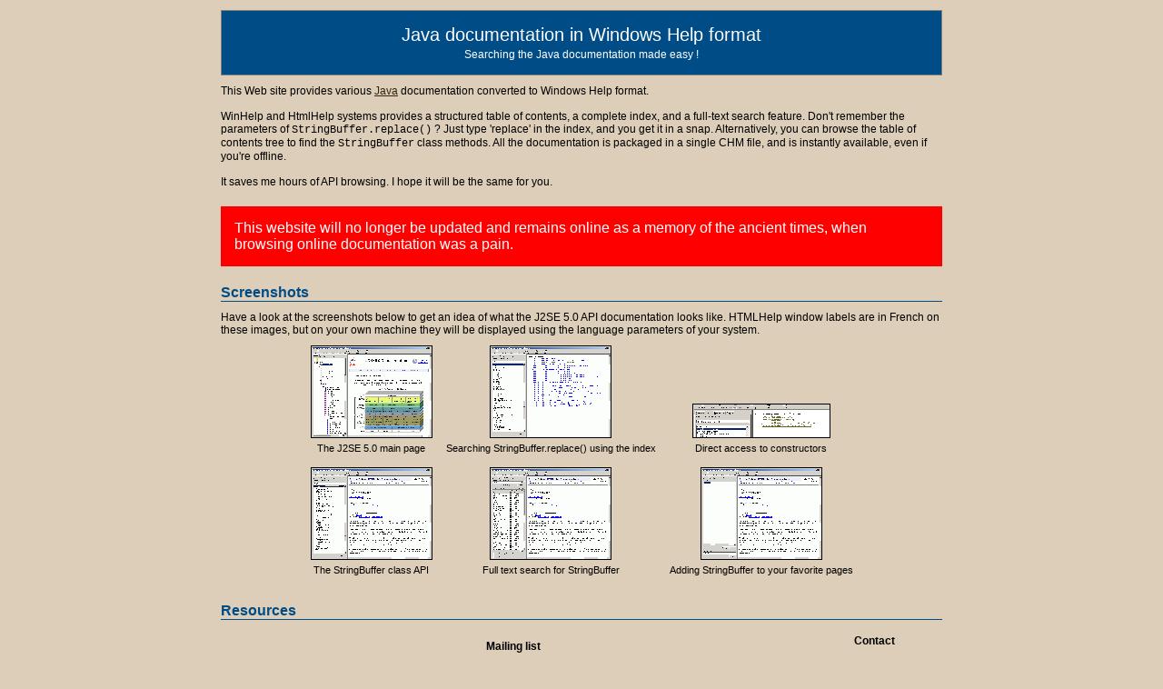

--- FILE ---
content_type: text/html; charset=UTF-8
request_url: https://javadoc.allimant.org/
body_size: 6087
content:
<HTML>
<HEAD>
   <META HTTP-EQUIV="Content-Type" CONTENT="text/html; charset=utf-8">
   <META NAME="Author" CONTENT="Franck Allimant">
   <meta name="robots" content="index,follow" />
   <META NAME="keywords" CONTENT="java,help,chm,winhelp,htmlhelp,windows,javadoc,winhelp javadoc,javadoc chm">
   <META NAME="description" CONTENT="Java and Javadoc documentation converted to WinHelp and HTMLHelp format">
   <META NAME="copyright" CONTENT="&copy; Franck Allimant, 1997-2006, All Rights Reserved">
   <title>Java Documentation in Windows Help format (WinHelp and HTMLHelp)</TITLE>

<script language="javascript" src="imageViewer.js"></script>

<script language="javascript">

    function wxy()
    {
        part1 = "&#106;&#097;&#118;&#097;&#045;&#100;&#111;&#099;&#115;&#064;";
        part2 = "&#097;&#108;&#108;&#105;&#109;&#097;&#110;&#116;&#046;";
        part3 ="&#111;&#114;&#103;";

    	return  part1 + part2 + part3 ;
    }

    function wxyLink(contents, subject)
    {
    	mail = "mailto:" + wxy();

    	if (subject != null) mail += "?" + subject;

    	document.write("<a href='" + mail + "'>" + contents + "</a>");
    }

    function unsubscribe()
    {
        if (document.mailing_list.email.value == "")
        {
            alert("Please enter your e-mail address.");

            return false;
        }

        document.mailing_list.action.value="remove";

        document.mailing_list.submit();
    }

    function reviewLicense()
    {
        var licence = window.open("sun_license.html", "sun_license", "width=490, height=600,scrollbars=yes,resizable=yes,menubar=yes");

        license.focus();
    }

    function download(id, index)
    {
        if (1) // DISABLED - document.download_form.agreed.checked)
        {
            document.download_form.action.value = "download";
            document.download_form.id.value = id;
            document.download_form.index.value = index;

            document.download_form.submit();
        }
        else
        {
            alert("You must accept the Oracle License Agreement before downloading this file.");
        }
    }

    function showDownloads()
    {
        var graph = document.getElementById("download_graph");
        var command = document.getElementById("download_link");

        if (graph.style.display == "none")
        {
            graph.style.display = "block";
            command.style.display = "none";
        }
        else
        {
            graph.style.display = "none";
            command.style.display = "block";
        }
    }

</script>

<link rel="stylesheet" type="text/css" href="style.css" />

</head>

<body>

<table class="overall_table" cellpadding="0" cellspacing="0" align="center" border="0">

<!-- Page title -->
<tr>
    <td class="intro_title">
    Java documentation in Windows Help format
    <div style="font-size: 9pt; margin-top: 3px;">Searching the Java documentation made easy !</div>
    </td>
</tr>
<tr>
    <td class="intro_contents">
    This Web site provides various <a href="http://www.oracle.com/technetwork/java" target="_new">Java</a> documentation converted to
    Windows Help format.
    <br /><br />
    WinHelp and HtmlHelp systems provides a structured table of contents, a complete index, and a full-text search feature.
    Don't remember the parameters of <span class="code">StringBuffer.replace()</span> ? Just type 'replace' in the index,
    and you get it in a snap. Alternatively, you can browse the table of contents tree to find the <span class="code">StringBuffer</span> class methods.
    All the documentation is packaged in a single CHM file, and is instantly available, even if you're offline.
    <br /><br />
    It saves me hours of API browsing. I hope it will be the same for you.
    </td>
</tr>

<tr>
<td>
<div style="padding: 15px; margin-bottom: 20px; background-color: #ff0000; color: #fff">
This website will no longer be updated and remains online as a memory of the ancient times, when browsing online documentation was a pain.
</div>
</td>
</tr>

<!-- The screenshots -->
<tr>
    <td class="section_title">
    Screenshots
    </td>
</tr>
<tr>
    <td class="section_contents">
    Have a look at the screenshots below to get an idea of what the J2SE 5.0 API documentation looks like. HTMLHelp window
     labels are in French on these images, but on your own machine they will be displayed using the language parameters
     of your system.
    <table class="screenshots" align="center" cellspacing="5">
    <tr>
    <script language="javascript">
        var legends = new Array();

        legends.push("dummy");
        legends.push("The J2SE 5.0 main page");
        legends.push("Searching StringBuffer.replace() using the index");
        legends.push("Direct access to constructors");
        legends.push("The StringBuffer class API");
        legends.push("Full text search for StringBuffer");
        legends.push("Adding StringBuffer to your favorite pages");

        for (var idx = 1; idx <= 6; idx++)
        {
            document.write("<td class='screenshots' nowrap='nowrap'>");
            document.write("<div class='screenshot_thumb'>");

            imageClickable(
                "screenshots/thumbs/screenshot" + idx  + ".gif",
                "screenshots/screenshot" + idx  + ".gif",
                legends[idx]);

            document.write("</div>");
            document.write("<div class='screenshot_legend'>" + legends[idx] + "</div>");
            document.write("</td>");

            if (idx == 3) document.write("</tr><tr>");
        }
    </script>
    </tr>
    </table>
    </td>
</tr>

<!-- Links, donation, mailing list, planet mirror -->
<tr>
    <td class="section_title">
    Resources
    </td>
</tr>
<tr>
    <td class="section_contents">
    <table border="0" cellpadding="0" cellspacing="0" width="100%" align="center">
        <tr>

            <!-- Mailing list -->
<td>
                <table class="features" border="0" cellpadding="0"  cellspacing="0">
                  <form name="mailing_list" method="POST" action="#">
                  <tr>
                    <th class="features" >
                    Mailing list
                    </th>
                  </tr>

                  <tr>
                    <td class="features" width="1%" align="justify">
                      Want to be notified when this page is updated&nbsp;? Join the WinHelp Java docs announcement list. Enter your email address below, then click the 'Join List' button.
                    </td>

                  </tr>

                  <tr>
                    <td class="features"  nowrap align="center" valign="middle">
                        <input type="text" name="email" size="20">
                        <input type='submit' name='add' onclick="alert('The mailing list was abandonned too.'); return false" value="Join List">
                    </td>
                  <tr>
                    <td class="features"  align="center" >
                        <a href="#" onClick="alert('The mailing list was abandonned too.'); return false">Click here</a> to unsubscribe from this list.
                   </td>
                  </tr>
                </form>
                </table>
            </td>

            <!-- Contact -->
    		<td align="center" valign="top" style="width: 150px;">
        		<table class="features" border="0" cellpadding="0"  cellspacing="0">
                  <tr>
                    <th class="features" >
                    Contact
                    </th>
                  </tr>

                <tr>
                    <td class="features" align="justify">
               		    Feel free to <script language="javascript">wxyLink('contact me')</script> for suggestions, support or content requests.
                        <br /><br />
                        <div align="center">
                		<script language="javascript">wxyLink('<img src="images/mail.gif" alt="Mail" border="0">')</script>
                		</div>
                	</td>
                </tr>
                </table>
    		</td>
        </tr>
	</table>
    </td>
</tr>

<!-- The Links -->
<tr>
    <td class="section_title">
    Related links
    </td>
</tr>
<tr>
    <td class="section_contents">

      <p><b>Unix</b> or <b>MacOS</b> users, <a href="http://xchm.sourceforge.net/" target="_blank">xCHM</a> may help you to use HTMLHelp documentation on your machines.</p>
      <p>The documentation you want is not here ? Check <a href="http://www.burgaud.com/jd2chm/" target="_blank">Javadoc To CHM</a>,
      a Python script that generates Microsoft HTML Help projects files from a Javadoc documentation. A great tool written by André Burgaud.</p>
      <p>See also <a href="http://jan.baresovi.cz/dr/en/javadoc-chm" target="_blank">javadoc2chm</a> by Jan Bare&scaron;, another very nice, simple and efficient conversion tool which translates Javadoc documentation
       to Microsoft Compiled HTML Help file (*.chm).</p>
      <p><i style="font-size: 11px;">Note for the curious: The documents available here are not generated by one of these tools, but by a bunch of home brewed Java code.</i></p>
    </td>
</tr>

<!-- The download table -->
<tr>
    <td class="section_title">
    Download Help Files
    </td>
</tr>


<tr>
    <td class="section_contents">

    <div class="subsection_title" style="margin-top: 0px;">Installation instructions</div>

    <div class="subsection_contents">
    Sorry, no fancy setup. Just create a directory wherever you want on your hard disk, in which you will
    uncompress the zip file. That's all. To start the help file, double-click the <span class="code">.chm</span> file, and you're done.
    <br /><br />
    You can create a shortcut to the CHM file and put it in the Start menu or on your desktop to have instant
    access to the documentation. You may then change the shortcut icon to the one provided.
    <a name="NWDWarning"></a>
    <br /><br />

    <div class="subsection_title" style="margin-top: 0px;"><span style="color: red">WARNING</span> about running help files from a <span style="color: red">network drive</a></span></div>
    In most cases, you can't run CHM files from a network drive: a registration is required
    since Microsoft issued a <a href="http://www.microsoft.com/technet/security/bulletin/ms05-026.mspx" target="_blank">security patch for Microsoft Internet Explorer</a>,
    disabling in general all HTML Help files that are viewed from a network drive.
	<br />&nbsp;<br />
	To register the CHM files, and thus starting them from a network drive, you can use
    <a href="http://www.vizacc.com/downloads.aspx" targer="_new">HelpMaker CHM Register</a>, a nice free tool from <a href="http://www.vizacc.com/" target="_new">Visacc</a>, the authors of HelpMaker,
    a free WinHelp and HTMLHelp authoring system.
    <br />&nbsp;<br />
    Alternatively, EC Software provides <a href="http://www.ec-software.com/products_hhreg.html" target="_new">HHReg</a>, a free HTML Help registration utility.
    </div>

    <div class="subsection_title">Copyrights and Redistribution policy</div>

    <div class="subsection_contents">
        Original HTML documentation are Copyright Oracle and/or its affiliates,  all rights reserved,
        and are available at <a href="http://www.oracle.com/technetwork/java" target="_new">Oracle Java site</a>.
        <br /><br />
        This software is <b>free</b>. Permission to use, copy, and distribute this software for non-commercial purposes
        via the Internet without fee is hereby granted. Permission is not granted for any distribution in the form
        of CD-ROM. Please <script language="javascript">wxyLink('contact me')</script> for more information.
        <br /><br />
        Oracle documentation redistribution policy is applicable to these documents.
        See <a href="http://www.oracle.com/technetwork/java/redist-137594.html" target="_new">this page</a> for more information.
    </div>
<!--
    <div class="subsection_title">License</div>

    <div class="subsection_contents">
        You must accept the Oracle License Agreement before downloading any of these files.
        <a href="javascript:reviewLicense();">Click here</a> to review this License Agreement.
        <br /><br />
        <input type="checkbox" name="agreed">&nbsp;I have read and agree to the License Agreement.
    </div>
-->
    <!-- Amazon Ad -->
    <!--
    <div align="center" style="margin-bottom: 10px;">
<iframe src="http://rcm.amazon.com/e/cm?t=javadocumin02-20&o=1&p=48&l=bn1&mode=books&browse=5&fc1=000000&lt1=&lc1=3366FF&bg1=FFFFFF&f=ifr" marginwidth="0" marginheight="0" width="728" height="90" border="0" frameborder="0" style="border:none;" scrolling="no"></iframe>
    </div>
    -->
    <div align="center" style="margin-bottom: 10px;">
        <strong style="font-size: 110%">Help us to pay the bill !</strong>
        <form action="https://www.paypal.com/cgi-bin/webscr" method="post" target="_top" style="margin: 5px 0">
            <input type="hidden" name="cmd" value="_s-xclick">
            <input type="hidden" name="hosted_button_id" value="MD6SX4EFLUMMA">
            <input style="border: none; background-color: transparent;" type="image" src="images/donate_button.png" border="0" name="submit" alt="PayPal - The safer, easier way to pay online!">
        </form>
        Donate now with PayPal
    </div>

    <form name="download_form" action="index.php" method="POST">
        <input type="hidden" name="action">
        <input type="hidden" name="id">
        <input type="hidden" name="index">

        <table width="100%" align="center" class="download" cellpadding="5" cellspacing="0">
            <tr>
                <th class="download">Document</th>
                <th class="download">Format</th>
                <th class="download">Last update</th>
                <th class="download">File size</th>
                <th class="download_right">Download links</th>
            </tr>

            <tr>
<td class="download">J2SE 8 documentation</td>
<td class="download"><img src="images/htmlhelp-icon.gif" align="absmiddle">&nbsp;HTMLHelp</td>
<td class="download" align="center">Mar. 20,2014</td>
<td class="download" align="center">44 Mb</td>
<td class="download_right" align="center"><a href="javascript:download('j2se8', 1)" onmouseover="window.status='Download J2SE 8 documentation'; return true;" onmouseout="window.status=''; return true;">Link </a></td>
</tr>
<tr>
<td class="download">J2SE 7 documentation</td>
<td class="download"><img src="images/htmlhelp-icon.gif" align="absmiddle">&nbsp;HTMLHelp</td>
<td class="download" align="center">Aug. 31,2011</td>
<td class="download" align="center">43 Mb</td>
<td class="download_right" align="center"><a href="javascript:download('j2se7', 1)" onmouseover="window.status='Download J2SE 7 documentation'; return true;" onmouseout="window.status=''; return true;">Link </a></td>
</tr>
<tr>
<td class="download">J2SE 6 documentation</td>
<td class="download"><img src="images/htmlhelp-icon.gif" align="absmiddle">&nbsp;HTMLHelp</td>
<td class="download" align="center">Jun. 23,2008</td>
<td class="download" align="center">54 Mb</td>
<td class="download_right" align="center"><a href="javascript:download('j2se6', 1)" onmouseover="window.status='Download J2SE 6 documentation'; return true;" onmouseout="window.status=''; return true;">Link </a></td>
</tr>
<tr>
<td class="download">J2SE 5.0 Documentation</td>
<td class="download"><img src="images/htmlhelp-icon.gif" align="absmiddle">&nbsp;HTMLHelp</td>
<td class="download" align="center">Oct. 10,2004</td>
<td class="download" align="center">41 Mb</td>
<td class="download_right" align="center"><a href="javascript:download('j2se5', 1)" onmouseover="window.status='Download J2SE 5.0 Documentation'; return true;" onmouseout="window.status=''; return true;">Link </a></td>
</tr>
<tr>
<td class="download">J2SE 1.4.2 Documentation</td>
<td class="download"><img src="images/htmlhelp-icon.gif" align="absmiddle">&nbsp;HTMLHelp</td>
<td class="download" align="center">Jul. 3,2003</td>
<td class="download" align="center">34 Mb</td>
<td class="download_right" align="center"><a href="javascript:download('j2se142', 1)" onmouseover="window.status='Download J2SE 1.4.2 Documentation'; return true;" onmouseout="window.status=''; return true;">Link </a></td>
</tr>
<tr>
<td class="download">JDK 1.3.1 Documentation</td>
<td class="download"><img src="images/htmlhelp-icon.gif" align="absmiddle">&nbsp;HTMLHelp</td>
<td class="download" align="center">Mar. 7,2002</td>
<td class="download" align="center">23 Mb</td>
<td class="download_right" align="center"><a href="javascript:download('jdk131', 1)" onmouseover="window.status='Download JDK 1.3.1 Documentation'; return true;" onmouseout="window.status=''; return true;">Link </a></td>
</tr>
<tr>
<td class="download">JDK 1.1.8 Documentation</td>
<td class="download"><img src="images/winhelp-icon.gif" align="absmiddle">&nbsp;WinHelp</td>
<td class="download" align="center">Apr. 16,1999</td>
<td class="download" align="center">2.6 Mb</td>
<td class="download_right" align="center"><a href="javascript:download('jdk118', 1)" onmouseover="window.status='Download JDK 1.1.8 Documentation'; return true;" onmouseout="window.status=''; return true;">Link </a></td>
</tr>
<tr>
<td class="download">The Java Tutorial (July 20, 2011 edition)</td>
<td class="download"><img src="images/htmlhelp-icon.gif" align="absmiddle">&nbsp;HTMLHelp</td>
<td class="download" align="center">Aug. 31,2011</td>
<td class="download" align="center">54 Mb</td>
<td class="download_right" align="center"><a href="javascript:download('java_tutorial', 1)" onmouseover="window.status='Download The Java Tutorial (July 20, 2011 edition)'; return true;" onmouseout="window.status=''; return true;">Link </a></td>
</tr>
<tr>
<td class="download">Java Enterprise Edition 5 API Documentation</td>
<td class="download"><img src="images/htmlhelp-icon.gif" align="absmiddle">&nbsp;HTMLHelp</td>
<td class="download" align="center">Feb. 7,2007</td>
<td class="download" align="center">5.1 Mb</td>
<td class="download_right" align="center"><a href="javascript:download('j2eeapi', 1)" onmouseover="window.status='Download Java Enterprise Edition 5 API Documentation'; return true;" onmouseout="window.status=''; return true;">Link </a></td>
</tr>
<tr>
<td class="download">The Java Enterprise Edition 5 Tutorial</td>
<td class="download"><img src="images/htmlhelp-icon.gif" align="absmiddle">&nbsp;HTMLHelp</td>
<td class="download" align="center">Feb. 6,2007</td>
<td class="download" align="center">6.9 Mb</td>
<td class="download_right" align="center"><a href="javascript:download('j2ee_tutorial', 1)" onmouseover="window.status='Download The Java Enterprise Edition 5 Tutorial'; return true;" onmouseout="window.status=''; return true;">Link </a></td>
</tr>
<tr>
<td class="download">Java 2 Enterprise Edition 6 API Documentation and Tutorial</td>
<td class="download"><img src="images/htmlhelp-icon.gif" align="absmiddle">&nbsp;HTMLHelp</td>
<td class="download" align="center">Jan. 7,2010</td>
<td class="download" align="center">8 Mb</td>
<td class="download_right" align="center"><a href="javascript:download('j2ee6', 1)" onmouseover="window.status='Download Java 2 Enterprise Edition 6 API Documentation and Tutorial'; return true;" onmouseout="window.status=''; return true;">Link </a></td>
</tr>

        </table>
    </form>

    <div id="social_bookmarking" align="center" style="margin-top: 20px;">
        <!-- AddThis Bookmark Button BEGIN -->
        <script type="text/javascript">
          addthis_url    = location.href;
          addthis_title  = document.title;
          addthis_pub    = 'IBMMUFSZZ2V42HFG';
        </script><script type="text/javascript" src="http://s7.addthis.com/js/addthis_widget.php?v=12" ></script>
        <!-- AddThis Bookmark Button END -->
    </div>

    <div id="download_link" class="graph_link" align="center">
        <a href="javascript:showDownloads()">Show download statistics</a>
    </div>

    <!-- Download stats - Either local or remote version -->

    <div id="download_graph" class="graph_link" align="center" style="display:none">
        <a href="javascript:showDownloads()">Hide download statistics</a>
        <table class="graph" border="0" cellpadding="0" cellspacing="0">
        <tr><th colspan="2" class="graph">707330 downloads since  June 28, 2006</th></tr><tr><td class="graph_label">J2SE 6</td><td class="graph_img"><img class="graph" src="images/graph_element.gif" height="6" width="200">&nbsp;211507</td></tr>
<tr><td class="graph_label">J2SE 5.0</td><td class="graph_img"><img class="graph" src="images/graph_element.gif" height="6" width="108.78978000728">&nbsp;115049</td></tr>
<tr><td class="graph_label">Java Tutorial</td><td class="graph_img"><img class="graph" src="images/graph_element.gif" height="6" width="64.81393050821">&nbsp;68543</td></tr>
<tr><td class="graph_label">J2SE 8</td><td class="graph_img"><img class="graph" src="images/graph_element.gif" height="6" width="54.658238261618">&nbsp;57803</td></tr>
<tr><td class="graph_label">Java EE 5 API</td><td class="graph_img"><img class="graph" src="images/graph_element.gif" height="6" width="53.941477114233">&nbsp;57045</td></tr>
<tr><td class="graph_label">J2SE 7</td><td class="graph_img"><img class="graph" src="images/graph_element.gif" height="6" width="51.168992042817">&nbsp;54113</td></tr>
<tr><td class="graph_label">J2SE 1.4.2</td><td class="graph_img"><img class="graph" src="images/graph_element.gif" height="6" width="44.332338882401">&nbsp;46883</td></tr>
<tr><td class="graph_label">Java EE 5 Tutorial</td><td class="graph_img"><img class="graph" src="images/graph_element.gif" height="6" width="34.924612424175">&nbsp;36934</td></tr>
<tr><td class="graph_label">J2EE 6</td><td class="graph_img"><img class="graph" src="images/graph_element.gif" height="6" width="22.51462126549">&nbsp;23810</td></tr>
<tr><td class="graph_label">JDK 1.3.1</td><td class="graph_img"><img class="graph" src="images/graph_element.gif" height="6" width="18.308613899304">&nbsp;19362</td></tr>
<tr><td class="graph_label">JDK 1.1.8</td><td class="graph_img"><img class="graph" src="images/graph_element.gif" height="6" width="12.781610064915">&nbsp;13517</td></tr>
<tr><td class="graph_label">J2SE 7</td><td class="graph_img"><img class="graph" src="images/graph_element.gif" height="6" width="2.6136250809666">&nbsp;2764</td></tr>
        </table>
    </div>

    </td>
</tr>

</table>

<!-- Copyrights -->

<div class="copyright">This page &copy <script language="javascript">wxyLink('Franck Allimant');</script>, 1997-2026, All rights reserved.</div>

<!-- Counter -->
<script type="text/javascript">

  var _gaq = _gaq || [];
  _gaq.push(['_setAccount', 'UA-25458392-1']);
  _gaq.push(['_trackPageview']);

  (function() {
    var ga = document.createElement('script'); ga.type = 'text/javascript'; ga.async = true;
    ga.src = ('https:' == document.location.protocol ? 'https://ssl' : 'http://www') + '.google-analytics.com/ga.js';
    var s = document.getElementsByTagName('script')[0]; s.parentNode.insertBefore(ga, s);
  })();

</script>
</html>





--- FILE ---
content_type: text/css
request_url: https://javadoc.allimant.org/style.css
body_size: 796
content:
body {
	/*font-family : Verdana, Arial, Helvetica, sans-serif;*/
	font-family:"Trebuchet MS", Arial,Helvetica,FreeSans,sans-serif;
	font-size : 9pt;
	background-color : #dcceb8;
}

table.overall_table {
  width:800px;
  border: 0px solid gray;
  padding: 3px;
}

.intro_title {
    font-size: 15pt;
    font-style: normal;
    text-align: center;
    padding: 15px;
    border: 1px solid gray;
    background: #004C86;
    color: white;

}

.intro_contents {
    font-size: 9pt;
    /* top right bottom left */
    padding: 10px 0px 20px 0px;
}

.section_title {
    /*background-color: rgb(195, 182, 161);*/
    font-size: 12pt;
    font-weight: bold;
    /*padding: 5px;*/
    color: #004C86;
    border-bottom: 1px solid #004C86;
}

.section_contents {
    font-size: 9pt;
    padding: 10px 0px 20px 0px;
}

.subsection_title {
    font-size : 10pt;
    font-weight: bold;
    margin-top: 10px;
    margin-bottom: 10px;
}

.subsection_contents {
    font-size : 9pt;
    /*margin-left: 10px;*/
    margin-bottom: 20px;
}

.download {
    font-size : 9pt;
}

th.download {
    border: 1px solid gray;
    border-right: 0px;
    
    background: rgb(195, 182, 161);
}

th.download_right {
    border: 1px solid gray;
    background: rgb(195, 182, 161);
}

td.download {
    border-bottom: 1px solid gray;
    border-left: 1px solid gray;
}

td.download_right {
    border-bottom: 1px solid gray;
    border-left: 1px solid gray;
    border-right: 1px solid gray;
}

/* Mailing list */
table.features {
    margin: 3px;
}

td.features {
    font-size : 8pt;
    padding: 3px;
    padding-left: 10px;
    padding-right: 10px;
    /*text-align: justify;*/
}

th.features {
    /*
    background-color: rgb(195, 182, 161);
    border-bottom: 1px solid gray;
    */
    
    font-weight: bold;
    font-size : 9pt;
    padding: 3px;
    margin-bottom: 3px;
}

.code {
    font-family: Courier, 'Courier New', sans-serif; 
    font-size: 9pt;
}

.copyright {
    margin-top: 5px;
    margin-bottom: 5px;
    text-align: center;
    font-size: 8pt;

}

table.screenshots {
}

td.screenshots {
    /*border: 1px solid gray;*/
    padding: 5px;
    vertical-align: bottom;
}

.screenshot_legend {
    font-size: 8pt;
    text-align: center;
    
}

.screenshot_thumb {
    text-align: center;
    margin-bottom: 5px;
}

.graph_link {
    font-size: 8pt;
    margin-top: 15px;
}

table.graph {
     font-size: 8pt;
     margin-top: 10px;
     border: 1px solid gray;
     padding: 10px;
}

td.graph_label {
    text-align: right;
    padding-left: 5px;
}

td.graph_img {
    padding-left: 5px;
    padding-right: 5px;
}

th.graph {
    font-weight: bold;
    padding-bottom: 5px;
}

img.graph {
    border: 1px solid gray;
}

/* links and stuff */

a:link,a:hover,a:visited { 
  color : #332611
}

input, textarea, select {
    border-top-width : 1px; 
    border-right-width : 1px; 
    border-bottom-width : 1px; 
    border-left-width : 1px; 
    background-color: #FFFFFF;
	color : #000000;
	font: normal 9pt ""Trebuchet MS"",Arial,Helvetica,FreeSans,sans-serif;
	border-color : #000000;
}

hr.sep {
	border-bottom: 2px solid gray;
	height: 0px; border: solid gray 0px; border-top-width: 1px;
}


--- FILE ---
content_type: application/javascript
request_url: https://javadoc.allimant.org/imageViewer.js
body_size: 690
content:
var urlImages = new Array();
var titresImages = new Array();

var imagesCount = 0;

function imageClickable(imagette, fullSize, titreFenetre)
{
    urlImages[imagesCount] = fullSize;

    titresImages[imagesCount] = titreFenetre;

    document.write('<a href="#" onClick="return false;"><img style="border: 1px solid black;" src="' + imagette + '" border="0" alt="Click to view full size image" onClick="afficher(' + imagesCount + ')"></a>');

    imagesCount++;
}

function lienVersImage(texte, fullSize, titreFenetre)
{
    urlImages[imagesCount] = fullSize;

    titresImages[imagesCount] = titreFenetre;

    document.write('<a href="#" onClick="afficher(' + imagesCount + '); return false;">' + texte + '</a>');

    imagesCount++;
}

function boutonVersImage(texte, fullSize, titreFenetre)
{
    urlImages[imagesCount] = fullSize;

    titresImages[imagesCount] = titreFenetre;

    document.write('<form name="dummy" action="#"><input type="submit" value="' + texte + '" onClick="afficher(' + imagesCount + '); return false;"></form>');

    imagesCount++;
}

function afficher(index)
{
    var image = new Image();
    image.src = urlImages[index];

    code = '<HTML><HEAD><TITLE>' + titresImages[index] + '</TITLE></HEAD>';
    code += '<script language="javascript">function resize() { window.resizeTo(document.img.width+14, document.img.height+32); } </script>';
    code += '<BODY style="margin:0px;">';
    code += '<table align="center" cellpadding="0" cellspacing="0" width="100%" height="100%">';
    code += '<tr><td valign="middle" align="center">';
    code += '<IMG name="img" SRC="'+image.src+'" BORDER=0 onClick="self.close()" alt="Click image to close window" onLoad="resize();">';
    code += '</td></tr>';
    code += "</table>";
    code += "</BODY></HTML>";

    // attrs = 'width=' + (image.width+14) + ',height=' + (image.height+50) + ',toolbar=0,location=0,directories=0,menuBar=0,scrollbars=0,resizable=1';
    attrs = 'width=814,height=650,toolbar=0,location=0,directories=0,menuBar=0,scrollbars=0,resizable=1';

    imgWindow = window.open('','_full_view', attrs);

    imgWindow.document.open();
    imgWindow.document.write(code);
    imgWindow.document.close();

    imgWindow.focus();
}

